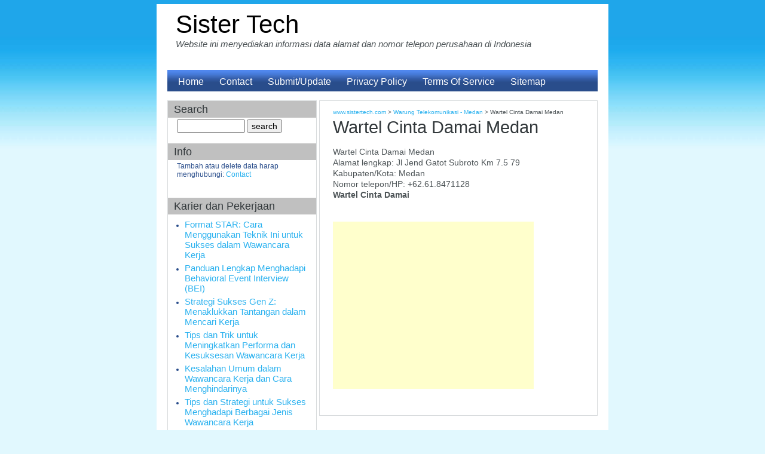

--- FILE ---
content_type: text/html
request_url: https://www.sistertech.com/74/01/10-wartel-cinta-damai-warung-telekomunikasi-medan.htm
body_size: 4881
content:
<!DOCTYPE html><!-- HTML 5 -->
<html lang="en-US">
<head>
<meta charset="UTF-8" />
<meta name="viewport" content="width=device-width, initial-scale=1">
<meta name="google-adsense-account" content="ca-pub-5930994087877085"> <title>Wartel Cinta Damai Medan</title>
<meta name="keywords" content="Wartel Cinta Damai Medan Alamat lengkap Jl Jend Gatot Subroto Km 75 79 Kabupaten/Kota Medan Nomor telepon/HP +62618471128 Wartel Cinta Damai" />
<meta name="description" content="Wartel Cinta Damai Medan Alamat lengkap Jl Jend Gatot Subroto Km 75 79 Kabupaten/Kota Medan Nomor telepon/HP +62618471128 Wartel Cinta Damai" />
<link rel='canonical' href='https://sistertech.com/74/01/10-wartel-cinta-damai-warung-telekomunikasi-medan.htm' />
<meta name="distribution" content="global" />
<meta content="index, follow" name="robots"/>
<link rel="alternate" href="https://sistertech.com/74/01/10-wartel-cinta-damai-warung-telekomunikasi-medan.htm" hreflang="x-default" /> <link rel='start' title='Daftar Alamat Perusahaan' href='https://sistertech.com/74/01/10-wartel-cinta-damai-warung-telekomunikasi-medan.htm' />
<link rel="stylesheet" href="https://sistertech.com/themes/sistertech/style.css" type="text/css" media="screen" />
<!--[if lte IE 7]><link href="https://sistertech.com/themes/sistertech/ie.css" rel="stylesheet" media="screen" type="text/css" /><![endif]-->
</head>
<body>
	<div class="sbesar"> 		<div class="container">
			<div id="satas">
			    <div class="sdaftarperusahaan"><a href="https://sistertech.com/" title="Daftar Perusahaan">Sister Tech</a></div>
				<div class="ssloganperusahaan">Website ini menyediakan informasi data alamat dan nomor telepon perusahaan di Indonesia</div>
			</div> 			<div id="mainsistertechnav"><div class="swrap">
    <div class="smenu"><ul>
<li class="spageitem"><a href="https://sistertech.com/" title="Home"><span>Home</span></a></li>
<!-- <li class="spageitem"><a href="https://sistertech.com/about.html" title="About"><span>About</span></a></li> -->
<li class="spageitem"><a href="https://sistertech.com/contact.html" title="Contact"><span>Contact</span></a></li>
<li class="spageitem"><a href="https://sistertech.com/reg.html" title="Submit/Update"><span>Submit/Update</span></a></li>
<li class="spageitem"><a href="https://sistertech.com/privacy-policy.html" title="Privacy Policy"><span>Privacy Policy</span></a></li>
<li class="spageitem"><a href="https://sistertech.com/terms-of-service.html" title="Terms Of Service"><span>Terms Of Service</span></a></li>
<li class="spageitem"><a href="https://sistertech.com/sitemap.html" title="Sitemap"><span>Sitemap</span></a></li> </ul></div>
				</div></div>			<div class="clear"></div><div id="sdataperusahaan"> 	<div class="sdataperusahaan"><div class="post" id="post-100174"><div class="entrysdataperusahaan">
<div class="mainsistertechsistertech">
<div class="nav"><a href="https://sistertech.com/" title="Daftar Alamat Perusahaan">www.sistertech.com</a> > <a href="https://sistertech.com/phones/medan-warung-telekomunikasi/" title="Warung Telekomunikasi - Medan">Warung Telekomunikasi - Medan</a> > Wartel Cinta Damai Medan</div>
<h1>Wartel Cinta Damai Medan</h1>
<p>Wartel Cinta Damai Medan<br /> Alamat lengkap: Jl Jend Gatot Subroto Km 7.5 79<br /> Kabupaten/Kota: Medan<br /> Nomor telepon/HP: +62.61.8471128<br /> <strong>Wartel Cinta Damai</strong></p>
</div> <div class="mainsistertechsistertech">
<script type="text/javascript"><!--
google_ad_client = "ca-pub-5930994087877085";
/* largerectanglelnx */
google_ad_slot = "5467336454";
google_ad_width = 336;
google_ad_height = 280;
//-->
</script>
<script type="text/javascript"
src="//pagead2.googlesyndication.com/pagead/show_ads.js">
</script>
</div> <div class="clear"></div> 			</div>
		</div> 	</div>
								<div class="sdaftarkiri"> 					<div class="nav">
<div class="bframesistertechT"><i></i></div>
<h3><span>Search</span></h3>
<ul>
<form id="searchform" method="get" action="https://sistertech.com/s.php">
    <input type="text" placeholder="" name="s" id="s" size="12" />
    <input type="submit" id="sbutton" value="search" />
</form> </ul> <h3><span>Info</span></h3>
<ul>
Tambah atau delete data harap menghubungi: <a href="https://sistertech.com/contact.html" title="Contact">Contact</a>
<br />
<script>(function(d, s, id) {
  var js, fjs = d.getElementsByTagName(s)[0];
  if (d.getElementById(id)) return;
  js = d.createElement(s); js.id = id;
  js.src = "//connect.facebook.net/id_ID/all.js#xfbml=1";
  fjs.parentNode.insertBefore(js, fjs);
}(document, 'script', 'facebook-jssdk'));</script>
<div class="fb-like" data-href="https://sistertech.com/74/01/10-wartel-cinta-damai-warung-telekomunikasi-medan.htm" data-send="true" data-layout="button_count" data-width="450" data-show-faces="false" data-action="recommend"></div>
</ul> <!-- <h3><span>Advertisements</span></h3><ul></ul> --> <h3><span>Karier dan Pekerjaan</span></h3>
<ul><li><a href="https://sistertech.com/61/81/41-format-star-cara-menggunakan-teknik-ini-untuk-sukses-dalam-wawancara-kerja.htm" title="Format STAR: Cara Menggunakan Teknik Ini untuk Sukses dalam Wawancara Kerja">Format STAR: Cara Menggunakan Teknik Ini untuk Sukses dalam Wawancara Kerja</a></li><li><a href="https://sistertech.com/60/81/41-panduan-lengkap-menghadapi-behavioral-event-interview-bei.htm" title="Panduan Lengkap Menghadapi Behavioral Event Interview (BEI)">Panduan Lengkap Menghadapi Behavioral Event Interview (BEI)</a></li><li><a href="https://sistertech.com/54/81/41-strategi-sukses-gen-z-menaklukkan-tantangan-dalam-mencari-kerja.htm" title="Strategi Sukses Gen Z: Menaklukkan Tantangan dalam Mencari Kerja">Strategi Sukses Gen Z: Menaklukkan Tantangan dalam Mencari Kerja</a></li><li><a href="https://sistertech.com/49/81/41--tips-dan-trik-untuk-meningkatkan-performa-dan-kesuksesan-wawancara-kerja.htm" title=" Tips dan Trik untuk Meningkatkan Performa dan Kesuksesan Wawancara Kerja"> Tips dan Trik untuk Meningkatkan Performa dan Kesuksesan Wawancara Kerja</a></li><li><a href="https://sistertech.com/48/81/41-kesalahan-umum-dalam-wawancara-kerja-dan-cara-menghindarinya.htm" title="Kesalahan Umum dalam Wawancara Kerja dan Cara Menghindarinya">Kesalahan Umum dalam Wawancara Kerja dan Cara Menghindarinya</a></li><li><a href="https://sistertech.com/47/81/41-tips-dan-strategi-untuk-sukses-menghadapi-berbagai-jenis-wawancara-kerja.htm" title="Tips dan Strategi untuk Sukses Menghadapi Berbagai Jenis Wawancara Kerja">Tips dan Strategi untuk Sukses Menghadapi Berbagai Jenis Wawancara Kerja</a></li><li><a href="https://sistertech.com/46/81/41-langkah-proaktif-setelah-wawancara-untuk-meningkatkan-peluang-kerja.htm" title="Langkah Proaktif Setelah Wawancara untuk Meningkatkan Peluang Kerja">Langkah Proaktif Setelah Wawancara untuk Meningkatkan Peluang Kerja</a></li><li><a href="https://sistertech.com/45/81/41-strategi-setelah-wawancara-evaluasi-pembelajaran-dan-pengembangan-karir.htm" title="Strategi Setelah Wawancara: Evaluasi, Pembelajaran, dan Pengembangan Karir">Strategi Setelah Wawancara: Evaluasi, Pembelajaran, dan Pengembangan Karir</a></li><li><a href="https://sistertech.com/44/81/41-strategi-sukses-menghadapi-pertanyaan-behavioral-dalam-wawancara-kerja.htm" title="Strategi Sukses Menghadapi Pertanyaan Behavioral dalam Wawancara Kerja">Strategi Sukses Menghadapi Pertanyaan Behavioral dalam Wawancara Kerja</a></li></ul>			
<h3><span>Artikel Populer</span></h3>
<ul><li><a href="https://sistertech.com/17/82/41-falsafah-hidup-orang-jawa-kearifan-lokal-yang-tetap-relevan-dalam-kehidupan-modern-dan-dunia-kerja.htm" title="Falsafah Hidup Orang Jawa: Kearifan Lokal yang Tetap Relevan dalam Kehidupan Modern dan Dunia Kerja">Falsafah Hidup Orang Jawa: Kearifan Lokal yang Tetap Relevan dalam Kehidupan Modern dan Dunia Kerja</a></li><li><a href="https://sistertech.com/16/82/41-rahasia-umami-yang-gurih-cara-aman-konsumsi-msg.htm" title="Rahasia Umami yang Gurih: Cara Aman Konsumsi MSG">Rahasia Umami yang Gurih: Cara Aman Konsumsi MSG</a></li><li><a href="https://sistertech.com/15/82/41-cara-mengatasi-obsesi-yang-berlebihan---obsessive-compulsive-disorder-ocd.htm" title="Cara Mengatasi Obsesi yang Berlebihan - Obsessive Compulsive Disorder (OCD)">Cara Mengatasi Obsesi yang Berlebihan - Obsessive Compulsive Disorder (OCD)</a></li><li><a href="https://sistertech.com/14/82/41-retardasi-mental-memahami-gangguan-intelektual-dari-berbagai-aspek---kemampuan-mental-atau-inteligensi-di-bawah-rata-rata.htm" title="Retardasi Mental: Memahami Gangguan Intelektual dari Berbagai Aspek - Kemampuan Mental atau Inteligensi di Bawah Rata-Rata">Retardasi Mental: Memahami Gangguan Intelektual dari Berbagai Aspek - Kemampuan Mental atau Inteligensi di Bawah Rata-Rata</a></li><li><a href="https://sistertech.com/13/82/41-penyebab-dan-cara-mengatasi-perasaan-takut-secara-tiba-tiba---serangan-panik-atau-panic-attack.htm" title="Penyebab dan Cara Mengatasi Perasaan Takut Secara Tiba-Tiba - Serangan panik atau Panic Attack">Penyebab dan Cara Mengatasi Perasaan Takut Secara Tiba-Tiba - Serangan panik atau Panic Attack</a></li><li><a href="https://sistertech.com/12/82/41-skizofrenia-perubahasan-sikap-karena-kesulitan-membedakan-antara-kenyataan-dan-halusinasi.htm" title="Skizofrenia, Perubahasan Sikap Karena Kesulitan Membedakan Antara Kenyataan dan Halusinasi">Skizofrenia, Perubahasan Sikap Karena Kesulitan Membedakan Antara Kenyataan dan Halusinasi</a></li><li><a href="https://sistertech.com/11/82/41-cara-mengatasi-skizofrenia-paranoid---halusinasi-yang-merasa-diri-mendapat-ancaman-nyata.htm" title="Cara Mengatasi Skizofrenia Paranoid - Halusinasi yang Merasa Diri Mendapat Ancaman Nyata">Cara Mengatasi Skizofrenia Paranoid - Halusinasi yang Merasa Diri Mendapat Ancaman Nyata</a></li><li><a href="https://sistertech.com/10/82/41-cara-mengatasi-penyebab-dan-gejala-stres---pikiran-merasa-tertekan-dan-terancam.htm" title="Cara Mengatasi, Penyebab dan Gejala Stres - Pikiran Merasa Tertekan dan Terancam">Cara Mengatasi, Penyebab dan Gejala Stres - Pikiran Merasa Tertekan dan Terancam</a></li><li><a href="https://sistertech.com/09/82/41-sindrom-cinderella-complex-ketergantungan-berlebihan-yang-membuat-sulit-hidup-mandiri.htm" title="Sindrom Cinderella Complex: Ketergantungan Berlebihan yang Membuat Sulit Hidup Mandiri">Sindrom Cinderella Complex: Ketergantungan Berlebihan yang Membuat Sulit Hidup Mandiri</a></li><li><a href="https://sistertech.com/08/82/41-kesehatan-mental-pengertian-penyebab-gejala-dan-penanganan.htm" title="Kesehatan Mental: Pengertian, Penyebab, Gejala, dan Penanganan">Kesehatan Mental: Pengertian, Penyebab, Gejala, dan Penanganan</a></li><li><a href="https://sistertech.com/07/82/41-memahami-penyebab-gejala-dan-cara-mengatasi-gangguan-kepribadian-paranoid.htm" title="Memahami Penyebab, Gejala, dan Cara Mengatasi Gangguan Kepribadian Paranoid">Memahami Penyebab, Gejala, dan Cara Mengatasi Gangguan Kepribadian Paranoid</a></li><li><a href="https://sistertech.com/06/82/41-memahami-dan-mengatasi-gangguan-kepribadian-narsistik.htm" title="Memahami dan Mengatasi Gangguan Kepribadian Narsistik">Memahami dan Mengatasi Gangguan Kepribadian Narsistik</a></li><li><a href="https://sistertech.com/05/82/41-panik-ketakutan-tiba-tiba-yang-membuat-hati-berdebar-dan-reaksi-tubuh-seolah-dalam-bahaya-besar.htm" title="Panik: Ketakutan Tiba-Tiba yang Membuat Hati Berdebar dan Reaksi Tubuh Seolah Dalam Bahaya Besar">Panik: Ketakutan Tiba-Tiba yang Membuat Hati Berdebar dan Reaksi Tubuh Seolah Dalam Bahaya Besar</a></li><li><a href="https://sistertech.com/04/82/41-pemicu-gangguan-kecemasan---anxiety-pada-masa-remaja-memahami-gejala-penyebab-diagnosis-dan-pengobatannya.htm" title="Pemicu Gangguan Kecemasan - Anxiety pada Masa Remaja: Memahami Gejala, Penyebab, Diagnosis, dan Pengobatannya">Pemicu Gangguan Kecemasan - Anxiety pada Masa Remaja: Memahami Gejala, Penyebab, Diagnosis, dan Pengobatannya</a></li><li><a href="https://sistertech.com/03/82/41-gangguan-kepribadian-gejala-penyebab-dan-pengobatan-untuk-pola-pikir-dan-perilaku-yang-tidak-sesuai-norma-sosial---personality-disorder.htm" title="Gangguan Kepribadian: Gejala, Penyebab, dan Pengobatan untuk Pola Pikir dan Perilaku yang Tidak Sesuai Norma Sosial - Personality Disorder">Gangguan Kepribadian: Gejala, Penyebab, dan Pengobatan untuk Pola Pikir dan Perilaku yang Tidak Sesuai Norma Sosial - Personality Disorder</a></li></ul> <h3><span>Daftar Alamat</span></h3>
				<ul><li><a href="https://sistertech.com/75/01/10-danumuri-adhika-forklif-jakarta.htm" title="PT  Danumuri Adhika">PT  Danumuri Adhika</a></li><li><a href="https://sistertech.com/76/01/10-samamantap-sejahtera-roda-gigi-jakarta.htm" title="PT  Samamantap Sejahtera">PT  Samamantap Sejahtera</a></li><li><a href="https://sistertech.com/77/01/10-rumah-sakit-abdi-waluyo-rumah-sakit-umum-jakarta.htm" title="Rumah Sakit Abdi Waluyo">Rumah Sakit Abdi Waluyo</a></li><li><a href="https://sistertech.com/78/01/10-antilope-madju-puri-indah-real-estate-tanah-bangunan-jakarta.htm" title="PT  Antilope Madju Puri Indah">PT  Antilope Madju Puri Indah</a></li><li><a href="https://sistertech.com/79/01/10-wien-motor-bengkel-mobil-jakarta.htm" title="Wien Motor">Wien Motor</a></li><li><a href="https://sistertech.com/80/01/10-yusra-baru-perdagangan-umum-takengon.htm" title="Toko Yusra Baru">Toko Yusra Baru</a></li><li><a href="https://sistertech.com/81/01/10-data-persada-insinyur-surabaya.htm" title="CV Data Persada">CV Data Persada</a></li><li><a href="https://sistertech.com/82/01/10-koperasi-harapan-kita-koperasi-pemangkat.htm" title="Koperasi Harapan Kita">Koperasi Harapan Kita</a></li><li><a href="https://sistertech.com/83/01/10-jaya-fibrindo-karsa-pratama-serat-kaca-jakarta.htm" title="PT  Jaya Fibrindo Karsa Pratama">PT  Jaya Fibrindo Karsa Pratama</a></li><li><a href="https://sistertech.com/84/01/10-lestarindo-abadi-kipas-angin-surabaya.htm" title="PT  Lestarindo Abadi">PT  Lestarindo Abadi</a></li><li><a href="https://sistertech.com/86/01/10-muara-jambi-kayu-jambi.htm" title="CV Muara Jambi">CV Muara Jambi</a></li><li><a href="https://sistertech.com/87/01/10-smk-negeri-1-kelapa-kampit-sekolah-kejuruan-pendidikan-khusus-manggar.htm" title="SMK Negeri 1 Kelapa Kampit">SMK Negeri 1 Kelapa Kampit</a></li><li><a href="https://sistertech.com/88/01/10-panti-sosial-bantimurung-panti-asuhan-maros.htm" title="Panti Sosial Bantimurung">Panti Sosial Bantimurung</a></li><li><a href="https://sistertech.com/89/01/10-subali-service-botol-tabung-gas-elpiji-denpasar.htm" title="Subali Service">Subali Service</a></li><li><a href="https://sistertech.com/90/01/10-dwigunatama-rintisprima-real-estate-tanah-bangunan-jakarta.htm" title="PT  Dwigunatama Rintisprima">PT  Dwigunatama Rintisprima</a></li><li><a href="https://sistertech.com/91/01/10-madrasah-ibtidaiyah-negeri-krangean-sekolah-dasar-purwokerto.htm" title="Madrasah Ibtidaiyah Negeri Krangean">Madrasah Ibtidaiyah Negeri Krangean</a></li><li><a href="https://sistertech.com/92/01/10-papua-inti-seluler-telekomunikasi-selular-abepura.htm" title="PT  Papua Inti Seluler">PT  Papua Inti Seluler</a></li><li><a href="https://sistertech.com/93/01/10-pos-indonesia-pt-persero-jasa-kurir-tabanan.htm" title="Pos Indonesia PT Persero">Pos Indonesia PT Persero</a></li><li><a href="https://sistertech.com/94/01/10-papan-sarana-bhakti-rumah-makan-tulungagung.htm" title="PT  Papan Sarana Bhakti">PT  Papan Sarana Bhakti</a></li><li><a href="https://sistertech.com/95/01/10-bohlindo-baja-baja-makassar.htm" title="PT  Bohlindo Baja">PT  Bohlindo Baja</a></li><li><a href="https://sistertech.com/96/01/10-bank-rakyat-indonesia-pt-persero-tbk-bank-balaiselasa.htm" title="Bank Rakyat Indonesia PT Persero Tbk">Bank Rakyat Indonesia PT Persero Tbk</a></li><li><a href="https://sistertech.com/97/01/10-putra-geliga-bangunan-konstruksi-pekanbaru.htm" title="PT  Putra Geliga">PT  Putra Geliga</a></li><li><a href="https://sistertech.com/98/01/10-rumah-sakit-umum-dr-rusdi-rumah-sakit-umum-medan.htm" title="Rumah Sakit Umum Dr Rusdi">Rumah Sakit Umum Dr Rusdi</a></li><li><a href="https://sistertech.com/99/01/10-zainal-songket-batik-jakarta.htm" title="Zainal Songket">Zainal Songket</a></li><li><a href="https://sistertech.com/00/02/10-arjuna-wirabhakti-pengontrol-surabaya.htm" title="PT  Arjuna Wirabhakti">PT  Arjuna Wirabhakti</a></li><li><a href="https://sistertech.com/01/02/10-mandiri-jaya-teknik-katup-jakarta.htm" title="Mandiri Jaya Teknik">Mandiri Jaya Teknik</a></li><li><a href="https://sistertech.com/02/02/10-yayasan-mathlaul-anwar-perdagangan-umum-talangpadang.htm" title="Yayasan Mathlaul Anwar">Yayasan Mathlaul Anwar</a></li><li><a href="https://sistertech.com/03/02/10-bakmi-aseng-rumah-makan-jakarta.htm" title="Bakmi Aseng">Bakmi Aseng</a></li><li><a href="https://sistertech.com/05/02/10-permata-silver-perajin-perak-denpasar.htm" title="CV Permata Silver">CV Permata Silver</a></li><li><a href="https://sistertech.com/06/02/10-neli-gelas-jambi.htm" title="Toko Neli">Toko Neli</a></li></ul>			 						<div class="bframesistertechB"><i></i></div>
					</div> 				</div>
				</div> 			</div> 		<div id="sbawahnav">
		</div>		
		<div id="sbawah"><div class="sbawahketerangan">SisterTech.com <a href="https://sistertech.com/" title="Daftar Perusahaan">Sister Tech</a> 2025</div></div> 	</div></body></html> <!-- DD Wartel Cinta Damai Medan-->

--- FILE ---
content_type: text/html; charset=utf-8
request_url: https://www.google.com/recaptcha/api2/aframe
body_size: 268
content:
<!DOCTYPE HTML><html><head><meta http-equiv="content-type" content="text/html; charset=UTF-8"></head><body><script nonce="YN10j2yUeBT2qhB4LwJRFQ">/** Anti-fraud and anti-abuse applications only. See google.com/recaptcha */ try{var clients={'sodar':'https://pagead2.googlesyndication.com/pagead/sodar?'};window.addEventListener("message",function(a){try{if(a.source===window.parent){var b=JSON.parse(a.data);var c=clients[b['id']];if(c){var d=document.createElement('img');d.src=c+b['params']+'&rc='+(localStorage.getItem("rc::a")?sessionStorage.getItem("rc::b"):"");window.document.body.appendChild(d);sessionStorage.setItem("rc::e",parseInt(sessionStorage.getItem("rc::e")||0)+1);localStorage.setItem("rc::h",'1769121163043');}}}catch(b){}});window.parent.postMessage("_grecaptcha_ready", "*");}catch(b){}</script></body></html>

--- FILE ---
content_type: text/css
request_url: https://sistertech.com/themes/sistertech/style.css
body_size: 2190
content:
/* Reset */
html {font-size: 100%;}
html, body, div, span, applet, object, iframesistertech,
h1, h2, h3, h4, h5, h6, p, blockquote, pre,
a, abbr, acronym, address, big, cite, code,
del, dfn, em, font, img, ins, kbd, q, s, samp,
small, strike, strong, sub, sup, tt, var,
b, u, i, center,
dl, dt, dd, ol, ul, li,
fieldset, form, label, legend,
table, caption, tbody, tfoot, thead, tr, th, td {margin:0; padding:0; border:0; outline:0; vertical-align:baseline; background:transparent;}
ol, ul {list-style:none;}
blockquote, q {quotes:none;}
blockquote:before, blockquote:after, q:before, q:after {sdataperusahaan:'';}
:focus {outline:0;}
address {font-style:normal;}
ins {text-decoration:none;}
del {text-decoration:line-through;}
table {border-collapse:collapse; border-spacing:0;}
a {color:#29B1EF; text-decoration:none;}
a:hover {color:#E8DD09;text-decoration:underline;}
h1, h2, h3, h4, h5, h6 {color:#31373a; font-weight:normal;}
h1 {font-size:2.5em; padding:0 0px 13px;}
h2 {color:#6ca101; font-size:1.8em;}
h3 {font-size:1.67em;}
h4 {font-size:1.25em;}
h5 {font-size:1.3em;}
h6 {font-size:1.2em;}
p {padding-bottom:13px;}
li {padding-left:20px;}
input, textarea, select {font-size:14px; font-family:Arial, Helvetica, sans-serif;}
textarea {background:#fff; color:#686e71;}
input.inputText {background:#fff; color:#686e71;padding:2px 2px 2px 2px;}
select {background:#fff; color:#686e71; padding:1px;}
select option {padding:1px 4px;}
body {background: #E1F8FE url(sistertech_bg.png) repeat-x top right; color:#4c5356; font:75% Arial, Helvetica, sans-serif;}
.sbesar {margin:0 auto; padding-top:7px; width:100%;max-width:756px;}
.container {background:#fff;}

#satas {height:110px; padding:0 32px; position:relative;}
#satas .sdaftarperusahaan { font-size:3.50em; padding-top: 10px;}
.sdaftarperusahaan a {color: #000;}
.sdaftarperusahaan a:hover {color: #FF0000;}
#satas .ssloganperusahaan {font-size:1.25em; font-style:italic; font-weight:normal; height:58px;}
#satas .ssloganperusahaan {color:#4c5356; display:block; height:14px; padding:0 0 0 0px;}
#satas .ssloganperusahaan a:hover {text-decoration:none;}

#mainsistertechnav {background: #294D8B url(sistertech_nav.png) repeat-x top right; height:36px; margin:0 18px; position:relative; z-index:1000;}
#mainsistertechnav .swrap {height:36px;}
#mainsistertechnav ul {height:36px; padding:7px 0;}
#mainsistertechnav li {color:#fff; float:left; font-size:1.33em; line-height:1.65; padding:0 7px 0 8px; position:relative;}
#mainsistertechnav li.first {background:none;}

#mainsistertechnav a {color:#fff; float:left; height:24px; padding-left:10px; position:relative; z-index:1001;}
#mainsistertechnav li span {float:left; font-style:normal; height:1px; padding-right:1px;}
#mainsistertechnav a:hover {background:#606a6f;text-decoration:none;}
#mainsistertechnav a:hover span {cursor:pointer;}

#mainsistertechnav .current-smenu-item a,#mainsistertechnav .current-smenu-item a:hover {background:#04a6c8;}

#mainsistertechnav ul ul {position:absolute; background:none; width:212px; left:0; top:25px; height:auto; font-size:13px; line-height:18px; display:none; margin: 0; padding-top:10px;}
#mainsistertechnav ul ul li {background:none; float:none; padding:0 0 1px; height: 23px;}
#mainsistertechnav ul ul li a {height:auto; padding-top:4px; padding-bottom:4px; height:100%; display:block; width:212px; background:#3a3f42;}
#mainsistertechnav ul ul li a:hover {background:#606a6f;}
#mainsistertechnav ul ul ul {left:100%; top:-10px;}

#sdataperusahaan {overflow:hidden; padding:15px 18px;}
.sdaftarkiri {float:left; padding-bottom:50px; width:250px;}
.sdaftarkiri .nav {border:1px solid #d7dadc; margin-bottom:9px;}
.sdaftarkiri .nav .bframesistertechB {margin-top:-5px;}
.sdaftarkiri .nav h3 {background: #C0C0C0; font-size:1.50em; line-height:1.6; margin:4px 4p 4px 4p; }
.sdaftarkiri .nav h3 span {display:block; height:28px; padding:0 10px;}
.sdaftarkiri .nav ul {color:#294D8B; margin:3px 15px 18px;}
.sdaftarkiri .nav li {list-style-type:disc; margin-left:13px; padding:5px 0 0;}
.sdaftarkiri .nav li a {font-size:1.25em;}
.sdaftarkiri .nav li span {color:#777e81;}
.sdataperusahaan {border :1px solid #d7dadc; float:right; width:450px; padding:7px 7px 7px 7px;}
.sdataperusahaan h2 {margin-top:10px; padding:0 15px 7px;}
.sdataperusahaan h2 {padding:0 0px 7px;}
.sdataperusahaan .mainsistertechsistertech {padding:5px 15px 18px;}
.sdataperusahaan .mainsistertechsistertech h3 {padding-bottom:15px;}
.sdataperusahaan .mainsistertechsistertech p {font-size:1.08em; line-height:1.3;}
.sdataperusahaan .nav {font-size: 10px;}

#sbawah {color:#8f9699; margin:0 18px; overflow:hidden; padding:12px 0 10px;}

.entrysdataperusahaan {font-size: 1.08em;
 line-height: 1.35;}
.post {margin-bottom: 15px;}

s {color: #000;}

.clear {clear: both;}
img {margin: 0; width:100%;max-width: 500px; height: auto;}

.sbawahketerangan {margin-top: 5px; font-size: 9px; text-align: center;}

.entrysdataperusahaan h1 {font-size:2.2em;}
.entrysdataperusahaan ul {margin: 5px 0 7px 25px; list-style-type:disc;}
.entrysdataperusahaan ol {margin: 5px 0 7px 25px; list-style-type:decimal;}
.entrysdataperusahaan ul li, .entrysdataperusahaan ol li {padding-left: 5px;}

.sdataperusahaan h1, .sdataperusahaan h2, .sdataperusahaan h3, .sdataperusahaan h4, .sdataperusahaan h5, .sdataperusahaan h6 {clear: both;}

.sdataperusahaan table {border: 1px solid #e7e7e7; text-align: left; margin: 0 -1px 24px 0; width: 100%;}
.sdataperusahaan tr th,.sdataperusahaan thead th {color: #888; font-size: 12px; font-weight: bold; line-height: 18px; padding: 9px 24px;}
.sdataperusahaan tr td {border-top: 1px solid #e7e7e7; padding: 6px 24px;}
.sdataperusahaan tr.odd td {background: #F2F7FC;}

dl {margin:0 0 24px 0;}
dt {font-weight: bold;}
dd {margin-bottom: 18px;}
strong {font-weight: bold;}
cite,em,i {font-style: italic;}
big {font-size: 131.25%;}
ins {background: #ffc; text-decoration: none;}
blockquote {font-style: italic; padding: 0 3em;}
blockquote cite,blockquote em,blockquote i {font-style: normal;}
pre {background: #f7f7f7; color: #222; line-height: 18px; margin-bottom: 18px; padding: 1.5em;}
abbr,acronym {border-bottom: 1px dotted #666; cursor: help;}
sup,sub {height: 0; line-height: 1; vertical-align: baseline; position: relative;}
sup {bottom: 1ex;}
sub {top: .5ex;}

@media only screen and (max-width: 500px) { li {line-height:200%;}
body {margin:0px; padding:0px;background: #E1F8FE; color:#4c5356; font:100% Arial, Helvetica, sans-serif;}
.sbesar {margin:0px; padding:0px; width:100%;}
.sdaftarkiri {margin:0px; padding:0px;width:100%;}

#satas {padding:5px;}

#mainsistertechnav {background: #294D8B;margin:0px;}

#mainsistertechnav .swrap {height:36px;}
#mainsistertechnav ul {height:36px; padding:7px 0;}
#mainsistertechnav li {color:#fff; float:left; font-size:1.33em; line-height:1.65; padding:0 7px 0 8px; position:relative;}
#mainsistertechnav li.first {background:none;}


#mainsistertechnav ul ul { background:none; width:100%; left:0; top:25px; height:auto; font-size:13px; line-height:18px; display:none; margin: 0; padding-top:10px;}
#mainsistertechnav ul ul li {background:none; float:none; padding:0 0 1px; height: 23px;}
#mainsistertechnav ul ul li a {height:auto; padding-top:4px; padding-bottom:4px; height:100%; display:block; width:100%; background:#3a3f42;}
#mainsistertechnav ul ul li a:hover {background:#606a6f;}
#mainsistertechnav ul ul ul {left:100%; top:-10px;}

.sdataperusahaan {border :0px solid #d7dadc;width:100%; margin:0px;padding:0px;}
#sdataperusahaan {padding:1px;}

.entrysdataperusahaan {font-size: 1.08em; line-height: 1.35;}
.post {margin: 15px;}

}

@media only screen and (min-width: 500px) and (max-width: 808px) {
body {background: #E1F8FE url(sistertech_bg.png) repeat-x top right; color:#4c5356; font:75% Arial, Helvetica, sans-serif;}
.sbesar {margin:0 auto; padding-top:7px; width:98%; max-width:756px;}
#mainsistertechnav {background: #294D8B url(sistertech_nav.png) repeat-x top right; height:36px; margin:0 0px; position:relative; z-index:1000;}

}
